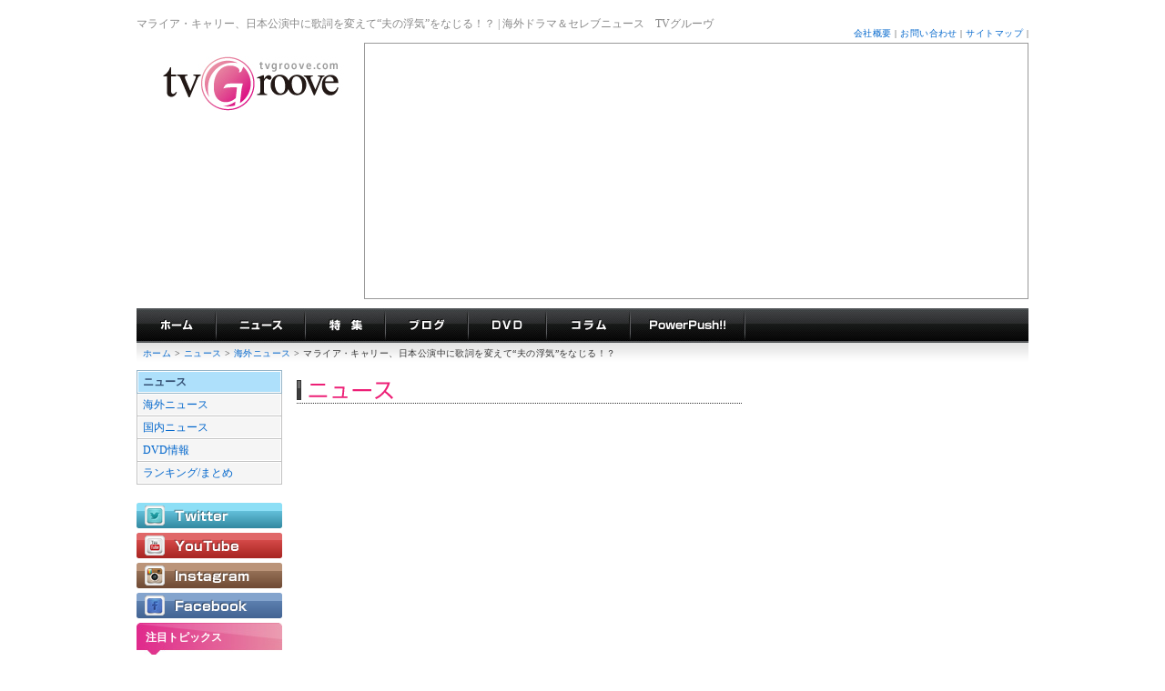

--- FILE ---
content_type: text/html; charset=UTF-8
request_url: https://www.tvgroove.com/news/article/ctg/1/nid/19270.html
body_size: 11940
content:
<!DOCTYPE HTML PUBLIC "-//W3C//DTD HTML 4.01 Transitional//EN"
"http://www.w3.org/TR/html4/loose.dtd">
<html>
<head>
<meta http-equiv="Content-Type" content="text/html; charset=utf-8" />
<meta name="Description" content="マライア・キャリー、日本公演中に歌詞を変えて“夫の浮気”をなじる！？ | 海外ドラマ情報・ニュースサイト ＴＶグルーヴ・ドット・コム - TVGroove.com" />
<meta name="Keywords" content="マライア・キャリー、日本公演中に歌詞を変えて“夫の浮気”をなじる！？,海外ドラマ,マライア・キャリー,ニック・キャノン" />
<!-- Twitter Card -->
<meta name="twitter:card" content="summary_large_image">
<meta name="twitter:site" content="@TVGroove">
<meta name="twitter:title" content="マライア・キャリー、日本公演中に歌詞を変えて“夫の浮気”をなじる！？">
<meta name="twitter:description" content="歌手のマライア・キャリー(44)が、日本で開催されたコンサートの中で、楽曲の歌詞を変えて夫の浮気を非難?　さまざまな憶測を呼んでいる。今後はじまるワールドツアーの幕開けを、10月4・・・">
<meta name="twitter:image:src" content="https://www.tvgroove.com/files/1412659062_1.jpg">
<title>
マライア・キャリー、日本公演中に歌詞を変えて“夫の浮気”をなじる！？| 海外ドラマ＆セレブニュース　TVグルーヴ</title>
<script type="text/javascript" src="https://www.tvgroove.com/js/jquery.js"></script>
<script type="text/javascript" src="https://www.tvgroove.com/js/function.js"></script>
<link href="https://www.tvgroove.com/css/base.css" rel="stylesheet" type="text/css">
<link href="https://www.tvgroove.com/css/3column.css" rel="stylesheet" type="text/css" />
<!-- Google Adsense -->
<script async src="//pagead2.googlesyndication.com/pagead/js/adsbygoogle.js"></script>
<script>
     (adsbygoogle = window.adsbygoogle || []).push({
          google_ad_client: "ca-pub-2098201352118204",
          enable_page_level_ads: true
     });
</script>
<!-- Google Analytics -->
<script>
  (function(i,s,o,g,r,a,m){i['GoogleAnalyticsObject']=r;i[r]=i[r]||function(){
  (i[r].q=i[r].q||[]).push(arguments)},i[r].l=1*new Date();a=s.createElement(o),
  m=s.getElementsByTagName(o)[0];a.async=1;a.src=g;m.parentNode.insertBefore(a,m)
  })(window,document,'script','//www.google-analytics.com/analytics.js','ga');

  ga('create', 'UA-843280-1', 'auto');
  ga('send', 'pageview');

</script>
</head>

<body>
<a name="top"></a>
<div id="wrapper"> 
 <!-- Header -->
 <div id="header" class="clearfix">
  <div class="SEO">
   マライア・キャリー、日本公演中に歌詞を変えて“夫の浮気”をなじる！？   | 海外ドラマ＆セレブニュース　TVグルーヴ</div>
  <div class="topsmenu"><a href="/?page_id=833">会社概要</a> | <a href="/?page_id=849">お問い合わせ</a> | <a href="https://www.tvgroove.com/info/sitemap.html">サイトマップ</a> |</div>
  <div class="tvgrooveLogo"><a href="https://www.tvgroove.com/"><img src="https://www.tvgroove.com/images/logo.jpg" alt="海外ドラマ情報・ニュースサイト TVグルーヴ・ドット・コム" class="logo"></a></div>
  <div class="Ad728_90">
   <script async src="https://pagead2.googlesyndication.com/pagead/js/adsbygoogle.js?client=ca-pub-2098201352118204"
     crossorigin="anonymous"></script>
<!-- tvg_pc_header_728x90 -->
<ins class="adsbygoogle"
     style="display:block"
     data-ad-client="ca-pub-2098201352118204"
     data-ad-slot="1608913887"
     data-ad-format="auto"></ins>
<script>
     (adsbygoogle = window.adsbygoogle || []).push({});
</script>  </div>
 </div>
 <!-- /Header --> 
 
 <!-- Top Navi -->
 <div id="tnavi" class="clearfix">
  
<ul>
 <li class="home"><a href="https://www.tvgroove.com/">海外ドラマ TVグルーヴ</a></li>
 <li class="news"><a href="https://www.tvgroove.com/news/top.html">海外ドラマニュース</a></li>
 <li class="special"><a href="https://www.tvgroove.com/special/top.html">特集</a></li>
 <li class="blog"><a href="https://www.tvgroove.com/blog/">海外ドラマブログ</a></li>
 <li class="dvd"><a href="https://www.tvgroove.com/dvd/new_jpn/ctg/3.html">海外ドラマDVD</a></li>
 <li class="column"><a href="https://www.tvgroove.com/column/top.html">コラム</a></li>
 <li class="powerpush"><a href="https://www.tvgroove.com/powerpush/top.html">海外ドラマPowerPush</a></li>
 <!--<li class="gurlz"><a href="http://gurlz.tvgroove.com/" target="_blank">GURLz</a></li>-->
</ul>
 </div>
 <!-- /Top Navi --> 
 
 <!-- Breadcrumb -->
 <div id="breadcrumb">
    <div class="bdlist"><a href="https://www.tvgroove.com/">ホーム</a> &gt; <a href="https://www.tvgroove.com/news/top.html">ニュース</a> &gt; <a href="https://www.tvgroove.com/news/list/ctg/1.html">
   海外ニュース   </a> &gt; マライア・キャリー、日本公演中に歌詞を変えて“夫の浮気”をなじる！？</div>
 </div>
 <!-- /Breadcrumb -->
 
 <div id="mainwrapper" class="clearfix">
  <div id="cattitle"> 
   <!-- Left Parts -->
   <div id="left">
        <!-- Subcategory Navi -->
    <div id="subnavi">
     <div id="cat">
      <div class="name">ニュース</div>
     </div>
     <div id="snavi"><div class="item_hgh"><a href="https://www.tvgroove.com/news/list/ctg/1.html">海外ニュース</a></div></div>
<div id="snavi"><div class="item_hgh"><a href="https://www.tvgroove.com/news/new_jpn/ctg/2.html">国内ニュース</a></div></div>
<div id="snavi"><div class="item_hgh"><a href="https://www.tvgroove.com/news/new_jpn/ctg/3.html">DVD情報</a></div></div>
<div id="snavi"><div class="item_hgh"><a href="https://www.tvgroove.com/news/list/ctg/10.html">ランキング/まとめ</a></div></div>
    </div>
    
<div class="btnNav"><a href="//twitter.com/tvgroove" target="_blank"><img src="https://www.tvgroove.com/images/btnnav_twitter_off.png" alt="Twitter"></a></div>
<div class="btnNav"><a href="//youtube.com/tvgroove" target="_blank"><img src="https://www.tvgroove.com/images/btnnav_youtube_off.png" alt="YouTube"></a></div>
<div class="btnNav"><a href="//instagram.com/tvgroove" target="_blank"><img src="https://www.tvgroove.com/images/btnnav_instagram_off.png" alt="Instagram"></a></div>
<div class="btnNav"><a href="//facebook.com/tvgroove" target="_blank"><img src="https://www.tvgroove.com/images/btnnav_facebook_off.png" alt="Facebook"></a></div>
<h6 class="pnkL">注目トピックス</h6>
<div id="subtopics" class="clearfix">
  <a href="https://www.tvgroove.com/news/article/ctg/1/nid/40924.html" target="_top"><img src="https://www.tvgroove.com/files/1543478810.jpg" width="56" height="84"></a>
  <div class="news"> <a href="https://www.tvgroove.com/news/article/ctg/1/nid/40924.html" target="_top">
  <div class="dTtl">
   セレーナ・ゴメス、自分の体型について語る! 「いつだって不安に感じるの」  </div>
  <div class="dTxt">
     </div>
  </a> </div>
</div>
<div id="subtopics" class="clearfix">
  <a href="https://www.tvgroove.com/news/article/ctg/1/nid/41098.html" target="_top"><img src="https://www.tvgroove.com/files/1544774768.jpg" width="56" height="84"></a>
  <div class="news"> <a href="https://www.tvgroove.com/news/article/ctg/1/nid/41098.html" target="_top">
  <div class="dTtl">
   テイラー・スウィフトが、そろそろプロポーズされそう!? ジョー・アルウィン、ロマンチックな求婚を計画中  </div>
  <div class="dTxt">
     </div>
  </a> </div>
</div>
<div id="subtopics" class="clearfix">
  <a href="https://www.tvgroove.com/news/article/ctg/1/nid/41109.html" target="_top"><img src="https://www.tvgroove.com/files/1545032510.jpg" width="56" height="84"></a>
  <div class="news"> <a href="https://www.tvgroove.com/news/article/ctg/1/nid/41109.html" target="_top">
  <div class="dTtl">
   アリアナ・グランデが、カニエ・ウェストとドレイクの確執をプロモーションに利用? カニエの怒りが大爆発  </div>
  <div class="dTxt">
     </div>
  </a> </div>
</div>
<div id="subtopics" class="clearfix">
  <a href="https://www.tvgroove.com/news/article/ctg/1/nid/41030.html" target="_top"><img src="https://www.tvgroove.com/files/1544425490.jpg" width="56" height="84"></a>
  <div class="news"> <a href="https://www.tvgroove.com/news/article/ctg/1/nid/41030.html" target="_top">
  <div class="dTtl">
   ヘイリー・ボールドウィン、ジャスティン・ビーバーと結婚後、さまざまなネガティブコメントに苦しんでいることを告白! 「SNSを見た瞬間不安にかられるわ」  </div>
  <div class="dTxt">
     </div>
  </a> </div>
</div>
<div id="subtopics" class="clearfix">
  <a href="https://www.tvgroove.com/news/article/ctg/1/nid/41038.html" target="_top"><img src="https://www.tvgroove.com/files/1544510758.jpg" width="56" height="84"></a>
  <div class="news"> <a href="https://www.tvgroove.com/news/article/ctg/1/nid/41038.html" target="_top">
  <div class="dTtl">
   マイリー・サイラス、子どものころにヘイリー・ボールドウィンをいじめていた! 「おかげで強くなれたでしょ?」と開き直り  </div>
  <div class="dTxt">
     </div>
  </a> </div>
</div>
<div id="subtopics" class="clearfix">
  <a href="https://www.tvgroove.com/news/article/ctg/1/nid/41084.html" target="_top"><img src="https://www.tvgroove.com/files/1544774882.jpg" width="56" height="84"></a>
  <div class="news"> <a href="https://www.tvgroove.com/news/article/ctg/1/nid/41084.html" target="_top">
  <div class="dTtl">
   ヘイリー・ボールドウィン、ショートボブにイメチェン! ジャスティン・ビーバーと過ごすクリスマスに向け準備か?[写真あり]  </div>
  <div class="dTxt">
     </div>
  </a> </div>
</div>
<div id="subtopics" class="clearfix">
  <a href="https://www.tvgroove.com/news/article/ctg/1/nid/41081.html" target="_top"><img src="https://www.tvgroove.com/files/1544774833.jpg" width="56" height="84"></a>
  <div class="news"> <a href="https://www.tvgroove.com/news/article/ctg/1/nid/41081.html" target="_top">
  <div class="dTtl">
   「ワン・ダイレクション」ナイル・ホーラン&amp;ヘイリー・スタインフェルドが破局  </div>
  <div class="dTxt">
     </div>
  </a> </div>
</div>
<div id="subtopics" class="clearfix">
  <a href="https://www.tvgroove.com/news/article/ctg/1/nid/41043.html" target="_top"><img src="https://www.tvgroove.com/files/1544510712.jpg" width="56" height="84"></a>
  <div class="news"> <a href="https://www.tvgroove.com/news/article/ctg/1/nid/41043.html" target="_top">
  <div class="dTtl">
   アリアナ・グランデ「サンキュー、ネクスト」のパロディMVが公開! その完成度の高さにアリアナも絶賛[動画あり]  </div>
  <div class="dTxt">
     </div>
  </a> </div>
</div>
<div id="subtopics" class="clearfix">
  <a href="https://www.tvgroove.com/news/article/ctg/1/nid/41040.html" target="_top"><img src="https://www.tvgroove.com/files/1544510808.jpg" width="56" height="84"></a>
  <div class="news"> <a href="https://www.tvgroove.com/news/article/ctg/1/nid/41040.html" target="_top">
  <div class="dTtl">
   ビヨンセ、インド人大富豪娘の結婚式でパフォーマンス! きらびやかな現地風衣装姿を披露  </div>
  <div class="dTxt">
     </div>
  </a> </div>
</div>
<div id="subtopics" class="clearfix">
  <a href="https://www.tvgroove.com/news/article/ctg/1/nid/41032.html" target="_top"><img src="https://www.tvgroove.com/files/1544425531.jpg" width="56" height="84"></a>
  <div class="news"> <a href="https://www.tvgroove.com/news/article/ctg/1/nid/41032.html" target="_top">
  <div class="dTtl">
   「ワン・ダイレクション」メンバーがクリスマスに再会? リアム・ペインが「今全員ロンドンにいるよ」と告白  </div>
  <div class="dTxt">
     </div>
  </a> </div>
</div>
<div id="subtopics" class="clearfix">
  <a href="https://www.tvgroove.com/news/article/ctg/1/nid/41035.html" target="_top"><img src="https://www.tvgroove.com/files/1544425407.jpg" width="56" height="84"></a>
  <div class="news"> <a href="https://www.tvgroove.com/news/article/ctg/1/nid/41035.html" target="_top">
  <div class="dTtl">
   アリアナ・グランデ、なんと93歳祖母と一緒にタトゥーを入れる! ファンキーなおばあちゃんは一体なんて入れた・・・?[動画あり]  </div>
  <div class="dTxt">
     </div>
  </a> </div>
</div>
<div id="subtopics" class="clearfix">
  <a href="https://www.tvgroove.com/news/article/ctg/1/nid/41016.html" target="_top"><img src="https://www.tvgroove.com/files/1544166935.jpg" width="56" height="84"></a>
  <div class="news"> <a href="https://www.tvgroove.com/news/article/ctg/1/nid/41016.html" target="_top">
  <div class="dTtl">
   ジェイク・ギレンホール、映画「スパイダーマン:ファー・フロム・ホーム」への出演認める! 投稿した動画にまさかのあの人たちが反応 [動画あり]  </div>
  <div class="dTxt">
     </div>
  </a> </div>
</div>
<div id="subtopics" class="clearfix">
  <a href="https://www.tvgroove.com/special/article/ctg/501/tid/1682.html" target="_top"><img src="https://www.tvgroove.com/files/1544167318.jpg" width="56" height="84"></a>
  <div class="news"> <a href="https://www.tvgroove.com/special/article/ctg/501/tid/1682.html" target="_top">
  <div class="dTtl">
   第76回ゴールデン・グローブ賞 ノミネート発表[映画部門] レディー・ガガ、主演女優賞にノミネート  </div>
  <div class="dTxt">
     </div>
  </a> </div>
</div>
<div id="subtopics" class="clearfix">
  <a href="https://www.tvgroove.com/special/article/ctg/501/tid/1684.html" target="_top"><img src="https://www.tvgroove.com/files/1544167065.jpg" width="56" height="84"></a>
  <div class="news"> <a href="https://www.tvgroove.com/special/article/ctg/501/tid/1684.html" target="_top">
  <div class="dTtl">
   映画「ブラックパンサー」、マーベル映画として初めてゴールデン・グローブ作品賞にノミネート! スーパーヒーロー映画の快挙  </div>
  <div class="dTxt">
     </div>
  </a> </div>
</div>
<div id="subtopics" class="clearfix">
  <a href="https://www.tvgroove.com/news/article/ctg/1/nid/40990.html" target="_top"><img src="https://www.tvgroove.com/files/1544079792.jpg" width="56" height="84"></a>
  <div class="news"> <a href="https://www.tvgroove.com/news/article/ctg/1/nid/40990.html" target="_top">
  <div class="dTtl">
   ジャスティン・ビーバーとヘイリー・ボールドウィンが夫婦として初めて一緒に雑誌の撮影! 撮影中もイチャイチャしている姿をパパラッチ[写真あり]  </div>
  <div class="dTxt">
     </div>
  </a> </div>
</div>
<div id="subtopics" class="clearfix">
  <a href="https://www.tvgroove.com/news/article/ctg/1/nid/40991.html" target="_top"><img src="https://www.tvgroove.com/files/1544079732.jpg" width="56" height="84"></a>
  <div class="news"> <a href="https://www.tvgroove.com/news/article/ctg/1/nid/40991.html" target="_top">
  <div class="dTtl">
   アリアナ・グランデ、元婚約者ピート・デヴィッドソンにブロックされる! ふたりの温度差は決定的に  </div>
  <div class="dTxt">
     </div>
  </a> </div>
</div>
<div id="subtopics" class="clearfix">
  <a href="https://www.tvgroove.com/news/article/ctg/1/nid/40982.html" target="_top"><img src="https://www.tvgroove.com/files/1543994242.jpg" width="56" height="84"></a>
  <div class="news"> <a href="https://www.tvgroove.com/news/article/ctg/1/nid/40982.html" target="_top">
  <div class="dTtl">
   アリアナ・グランデ、元婚約者ピート・デヴィッドソンへのネットいじめを非難! 「いまでも彼を愛している」  </div>
  <div class="dTxt">
     </div>
  </a> </div>
</div>
<div id="subtopics" class="clearfix">
  <a href="https://www.tvgroove.com/news/article/ctg/1/nid/40985.html" target="_top"><img src="https://www.tvgroove.com/files/1543995072.jpg" width="56" height="84"></a>
  <div class="news"> <a href="https://www.tvgroove.com/news/article/ctg/1/nid/40985.html" target="_top">
  <div class="dTtl">
   デミ・ロヴァート、久々にセルフィを公開! 「諦めない」の一言で復活を誓う  </div>
  <div class="dTxt">
     </div>
  </a> </div>
</div>
<div id="subtopics" class="clearfix">
  <a href="https://www.tvgroove.com/news/article/ctg/1/nid/40983.html" target="_top"><img src="https://www.tvgroove.com/files/1543993492.jpg" width="56" height="84"></a>
  <div class="news"> <a href="https://www.tvgroove.com/news/article/ctg/1/nid/40983.html" target="_top">
  <div class="dTtl">
   「リトル・ミックス」ジェシーが、顔面タトゥーを披露! 選んだ図案は?  </div>
  <div class="dTxt">
     </div>
  </a> </div>
</div>
<div id="subtopics" class="clearfix">
  <a href="https://www.tvgroove.com/news/article/ctg/1/nid/40970.html" target="_top"><img src="https://www.tvgroove.com/files/1543910893.jpg" width="56" height="84"></a>
  <div class="news"> <a href="https://www.tvgroove.com/news/article/ctg/1/nid/40970.html" target="_top">
  <div class="dTtl">
   アリアナ・グランデが、ダークサイドに転落? 「真の愛なんて存在しない」  </div>
  <div class="dTxt">
     </div>
  </a> </div>
</div>
<div id="subtopics" class="clearfix">
  <a href="https://www.tvgroove.com/news/article/ctg/1/nid/40976.html" target="_top"><img src="https://www.tvgroove.com/files/1543910843.jpg" width="56" height="84"></a>
  <div class="news"> <a href="https://www.tvgroove.com/news/article/ctg/1/nid/40976.html" target="_top">
  <div class="dTtl">
   ケイティ・ペリー、「オーランド・ブルームとデートする権利」を高値で落札! ファンとバトルしみごと勝利!?[動画あり]  </div>
  <div class="dTxt">
     </div>
  </a> </div>
</div>
<div id="subtopics" class="clearfix">
  <a href="https://www.tvgroove.com/news/article/ctg/1/nid/40962.html" target="_top"><img src="https://www.tvgroove.com/files/1543910780.jpg" width="56" height="84"></a>
  <div class="news"> <a href="https://www.tvgroove.com/news/article/ctg/1/nid/40962.html" target="_top">
  <div class="dTtl">
   アベンジャーズに、初のアジア系ヒーロー加入か!? カンフーヒーロー「Shang-Chi」の映画化に着手  </div>
  <div class="dTxt">
     </div>
  </a> </div>
</div>
<div id="subtopics" class="clearfix">
  <a href="https://www.tvgroove.com/news/article/ctg/1/nid/40953.html" target="_top"><img src="https://www.tvgroove.com/files/1543819892.jpg" width="56" height="84"></a>
  <div class="news"> <a href="https://www.tvgroove.com/news/article/ctg/1/nid/40953.html" target="_top">
  <div class="dTtl">
   セレーナ・ゴメスにノア・センティネオが 「ゴージャスだね」とラブコール!? 「応援する」「つきあっちゃいなよ」とファン興奮  </div>
  <div class="dTxt">
     </div>
  </a> </div>
</div>
<div id="subtopics" class="clearfix">
  <a href="https://www.tvgroove.com/news/article/ctg/1/nid/40957.html" target="_top"><img src="https://www.tvgroove.com/files/1543819839.jpg" width="56" height="84"></a>
  <div class="news"> <a href="https://www.tvgroove.com/news/article/ctg/1/nid/40957.html" target="_top">
  <div class="dTtl">
   「ワン・ダイレクション」ハリー・スタイルズの若き日を題材にしたドラマが2ヶ月で打ち切り! その悲しい理由とは・・・?  </div>
  <div class="dTxt">
     </div>
  </a> </div>
</div>
<div id="subtopics" class="clearfix">
  <a href="https://www.tvgroove.com/news/article/ctg/1/nid/40937.html" target="_top"><img src="https://www.tvgroove.com/files/1543558803.jpg" width="56" height="84"></a>
  <div class="news"> <a href="https://www.tvgroove.com/news/article/ctg/1/nid/40937.html" target="_top">
  <div class="dTtl">
   ヘイリー・ボールドウィン、夫ジャスティン・ビーバーとの子作り計画を語る! 「ママになる日が待ち切れない」  </div>
  <div class="dTxt">
     </div>
  </a> </div>
</div>
<div id="subtopics" class="clearfix">
  <a href="https://www.tvgroove.com/news/article/ctg/1/nid/40940.html" target="_top"><img src="https://www.tvgroove.com/files/1543558862.jpg" width="56" height="84"></a>
  <div class="news"> <a href="https://www.tvgroove.com/news/article/ctg/1/nid/40940.html" target="_top">
  <div class="dTtl">
   クリス・エヴァンス演じるキャプテン・アメリカ役を続投? 「アベンジャーズ」監督が思わせぶり発言  </div>
  <div class="dTxt">
     </div>
  </a> </div>
</div>
<div id="subtopics" class="clearfix">
  <a href="https://www.tvgroove.com/news/article/ctg/1/nid/40919.html" target="_top"><img src="https://www.tvgroove.com/files/1543558746.jpg" width="56" height="84"></a>
  <div class="news"> <a href="https://www.tvgroove.com/news/article/ctg/1/nid/40919.html" target="_top">
  <div class="dTtl">
   テイラー・スウィフト、ツイッターで最も影響力のある人に選ばれる! しかしテイラーが今年ツイートしたのはたったの13回  </div>
  <div class="dTxt">
     </div>
  </a> </div>
</div>
<div id="subtopics" class="clearfix">
  <a href="https://www.tvgroove.com/news/article/ctg/1/nid/40925.html" target="_top"><img src="https://www.tvgroove.com/files/1543478760.jpg" width="56" height="84"></a>
  <div class="news"> <a href="https://www.tvgroove.com/news/article/ctg/1/nid/40925.html" target="_top">
  <div class="dTtl">
   アリアナ・グランデのドキュメンタリー映像「デンジャラス・ウーマン・ダイアリー」がYouTubeで公開決定[動画あり]  </div>
  <div class="dTxt">
     </div>
  </a> </div>
</div>
<div id="subtopics" class="clearfix">
  <a href="https://www.tvgroove.com/news/article/ctg/1/nid/40912.html" target="_top"><img src="https://www.tvgroove.com/files/1543388316.jpg" width="56" height="84"></a>
  <div class="news"> <a href="https://www.tvgroove.com/news/article/ctg/1/nid/40912.html" target="_top">
  <div class="dTtl">
   「マルーン5」スーパーボウル出演の噂は本当? フロントマンのアダム・レヴィ―ンにスバリ聞いてみたところ・・  </div>
  <div class="dTxt">
     </div>
  </a> </div>
</div>
<div id="subtopics" class="clearfix">
  <a href="https://www.tvgroove.com/news/article/ctg/1/nid/40904.html" target="_top"><img src="https://www.tvgroove.com/files/1543388242.jpg" width="56" height="84"></a>
  <div class="news"> <a href="https://www.tvgroove.com/news/article/ctg/1/nid/40904.html" target="_top">
  <div class="dTtl">
   ジョー・アルウィン、恋人テイラー・スウィフト関連の質問は拒否! 「好きな曲」すら回答を拒絶する理由は?  </div>
  <div class="dTxt">
     </div>
  </a> </div>
</div>
<div id="subtopics" class="clearfix">
  <a href="https://www.tvgroove.com/news/article/ctg/1/nid/40878.html" target="_top"><img src="https://www.tvgroove.com/files/1543307599.jpg" width="56" height="84"></a>
  <div class="news"> <a href="https://www.tvgroove.com/news/article/ctg/1/nid/40878.html" target="_top">
  <div class="dTtl">
   ジャスティン・ビーバー&amp;ヘイリー・ボールドウィン、カナダで新生活開始! 「子供はカナダで育てたいと思っているよ」  </div>
  <div class="dTxt">
     </div>
  </a> </div>
</div>
<div id="subtopics" class="clearfix">
  <a href="https://www.tvgroove.com/news/article/ctg/1/nid/40885.html" target="_top"><img src="https://www.tvgroove.com/files/1543307547.jpg" width="56" height="84"></a>
  <div class="news"> <a href="https://www.tvgroove.com/news/article/ctg/1/nid/40885.html" target="_top">
  <div class="dTtl">
   ショーン・メンデス、テイラー・スウィフトのせいで「気持ち悪くなった」! ショーンを悩ませた彼女の行動とは・・・?  </div>
  <div class="dTxt">
     </div>
  </a> </div>
</div>
<div id="subtopics" class="clearfix">
  <a href="https://www.tvgroove.com/news/article/ctg/1/nid/40886.html" target="_top"><img src="https://www.tvgroove.com/files/1543307495.jpg" width="56" height="84"></a>
  <div class="news"> <a href="https://www.tvgroove.com/news/article/ctg/1/nid/40886.html" target="_top">
  <div class="dTtl">
   アリアナ・グランデ、元婚約者ピート・デヴィッドソンのタトゥーを「黒いハート」で上書き! その意味とは?[写真あり]  </div>
  <div class="dTxt">
     </div>
  </a> </div>
</div>
<div id="subtopics" class="clearfix">
  <a href="https://www.tvgroove.com/news/article/ctg/1/nid/40867.html" target="_top"><img src="https://www.tvgroove.com/files/1543216638.jpg" width="56" height="84"></a>
  <div class="news"> <a href="https://www.tvgroove.com/news/article/ctg/1/nid/40867.html" target="_top">
  <div class="dTtl">
   アリアナ・グランデ、感謝祭当日に元恋人の故マック・ミラーとの2ショットを投稿! 「とっても恋しいわ」[写真あり]  </div>
  <div class="dTxt">
     </div>
  </a> </div>
</div>
    <!-- /Subcategory Navi --> 
   </div>
   <!-- /Left Parts --> 
   
   <!-- Center Parts -->
   <div id="contents">
        <div class="pageTtl"><img src="https://www.tvgroove.com/images/title_news-detail.gif" alt="海外ニュース詳細" /></div>
         		
<script async src="//pagead2.googlesyndication.com/pagead/js/adsbygoogle.js"></script>
<!-- tvg_pc_top_below-title -->
<ins class="adsbygoogle"
     style="display:block"
     data-ad-client="ca-pub-2098201352118204"
     data-ad-slot="1827921958"
     data-ad-format="auto"></ins>
<script>
(adsbygoogle = window.adsbygoogle || []).push({});
</script>
    <div class="clearfix">
     <div class="tweetBtn"><a href="http://twitter.com/share" class="twitter-share-button" data-count="horizontal" data-via="TVGroove" data-lang="ja">Tweet</a><script type="text/javascript" src="//platform.twitter.com/widgets.js"></script></div>
     <div class="facebookLike">
      <iframe src="//www.facebook.com/plugins/like.php?href=https://www.tvgroove.com/news/article/ctg/1/nid/19270.html&amp;layout=button_count&amp;show_faces=false&amp;width=450&amp;action=like&amp;font=tahoma&amp;colorscheme=light&amp;height=21"scrolling="No" frameborder="0" style="border:none; overflow:hidden;width:450px; height:21px;" allowtransparency="true"></iframe>
     </div>
     <div class="mixiCheck"> <a href="http://mixi.jp/share.pl" class="mixi-check-button" data-key="8213ea6d6bc5e919ecac1d44432da82149d9c28c">Check</a> 
      <script type="text/javascript" src="//static.mixi.jp/js/share.js"></script> 
     </div>
    </div>
    <div id="newsdetail">
     <h1 class="newsttl">
      マライア・キャリー、日本公演中に歌詞を変えて“夫の浮気”をなじる！？     </h1>
     <div class="newsdate">
      2014年10月7日     </div>
     <!-- 2010.08.18 chg fukushima キャプション変更 -->
     <div id="imgcap"><img src="https://www.tvgroove.com/files/1412659062_1.jpg" alt="マライア・キャリー">マライア・キャリー<br />WENN.com</div>     <div class="maintext">
      歌手のマライア・キャリー(44)が、日本で開催されたコンサートの中で、楽曲の歌詞を変えて夫の浮気を非難?　さまざまな憶測を呼んでいる。<br>
<br>
今後はじまるワールドツアーの幕開けを、10月4日の「幕張メッセ」(千葉)公演で迎えたマライア。ところが6日の横浜アリーナ公演で披露した、往年のジャズ歌手ビリー・ホリデイのカバー曲「ドント・エクスプレイン」を披露した中で、その歌詞の一節を変更して歌ったことが、E!onlineなど海外メディアの間でニュースになっている。<br>
<br>
元々の歌詞が、「あなたが浮気したってことは知ってるわ。正しいかどうかは、問題じゃないの」というところを、マライアは過激に「あなたが浮気したってことは知ってるのよ、このクソ野郎(motherf--ker)」と熱唱。プライベートでは、夫ニック・キャノン(33)がマライアとの別居を認めるなど、家庭不和がウワサされているだけに、多くの関心を集めてしまったようだ。<br>
<br>
また、今回の来日公演では、全体的に喉の不調が見られたマライア。プライベートでの悩みが、歌姫の美声に影を落としてしまったのだろうか。長いツアーはまだまだはじまったばかりなだけに、海外メディアからも心配されているようだ。     </div>
     <div class="ctrAd">
           </div>
     
     <!-- 2010.08.17 add fukushima 関連ニュースを別枠にする -->
     <div class="maintext">&nbsp;</div>
     <div class="maintext">
      <div id="pickNews"><img src="https://www.tvgroove.com/files/1409125608_1.jpg" width="120"><div class="ntxt"><a href="https://www.tvgroove.com/news/article/ctg/1/nid/18645.html">別居中のマライア・キャリー、夫ニック・キャノンの実父が浮気説を否定！ 「ニックは家族を愛している」！？</a><span>(2014年8月27日)</span><div class="stxt">現在、別居中であることを認めたマライア・キャリー(44)と、ニック・キャノン(3...</div></div></div><div id="pickNews"><img src="https://www.tvgroove.com/files/1408680329_1.jpg" width="120"><div class="ntxt"><a href="https://www.tvgroove.com/news/article/ctg/1/nid/18575.html">歌姫マライア・キャリーに家庭危機！？ 夫ニック・キャノンが別居を認める、浮気説は否定</a><span>(2014年8月22日)</span><div class="stxt">毎年、盛大に新たな結婚の誓いを立てるほどのおしどり夫婦がなぜ?　ニック・キャノン...</div></div></div><div id="pickNews"><div class="ntxt"><a href="https://www.tvgroove.com/news/article/ctg/1/nid/16904.html">マライア・キャリーとニック・キャノン夫妻の関係に暗雲！？ 2人が必死に隠そうとしている問題だらけの結婚生活とは</a><span>(2014年5月7日)</span><div class="stxt">2人の子どもに恵まれ、何度も結婚式を挙げるなど仲睦まじい夫婦とされてきたマライア...</div></div></div><div id="pickNews"><div class="ntxt"><a href="https://www.tvgroove.com/news/article/ctg/1/nid/17767.html">ビヨンセ、浮気疑惑の夫ジェイ・Zとのコンサートで浮気を責めまくる替え歌を披露[動画]</a><span>(2014年7月2日)</span><div class="stxt">ハリウッドセレブ界一のパワーカップルである上に、そのおしどり夫婦ぶりから羨望の眼...</div></div></div>           </div>
          <!-- popin -->
     <div id="_popIn_recommend"></div>
     <script type="text/javascript">
    (function() {
        var pa = document.createElement('script'); pa.type = 'text/javascript'; pa.charset = "utf-8"; pa.async = true;
        pa.src = window.location.protocol + "//api.popin.cc/searchbox/tvgroove.js";
        var s = document.getElementsByTagName('script')[0]; s.parentNode.insertBefore(pa, s);
    })(); 
</script> 
     <!-- //popin -->
      		
<script async src="//pagead2.googlesyndication.com/pagead/js/adsbygoogle.js"></script>
<ins class="adsbygoogle"
     style="display:block"
     data-ad-format="fluid"
     data-ad-layout-key="-gk+x-2z-gk+164"
     data-ad-client="ca-pub-2098201352118204"
     data-ad-slot="7734020601"></ins>
<script>
     (adsbygoogle = window.adsbygoogle || []).push({});
</script>
    </div>
    <div id="relnews_all">
     <h5>関連ニュース</h5>
     <div class="newsttl"><strong>海外ニュース</strong></div>
     <ul>
            <li><a href="https://www.tvgroove.com/news/article/ctg/1/nid/15014.html">
       エミリア・クラーク、人気海外ドラマ「ゲーム・オブ・スローンズ」出演で髪の毛にトンデモないダメージ(涙)        </a>（
       2018年9月6日       ）</li>
            <li><a href="https://www.tvgroove.com/news/article/ctg/1/nid/21977.html">
       夫と離婚バトル中のマライア・キャリー、映画監督のブレット・ラトナーと交際？       </a>（
       2015年3月30日       ）</li>
            <li><a href="https://www.tvgroove.com/news/article/ctg/1/nid/21842.html">
       レディー・ガガ、チャリティーイベントで感極まったフィアンセを慰める       </a>（
       2015年3月20日       ）</li>
            <li><a href="https://www.tvgroove.com/news/article/ctg/1/nid/21839.html">
       マライア・キャリーと別居中のニック・キャノン、モデルのジェシカ・ホワイトと熱愛？       </a>（
       2015年3月20日       ）</li>
            <li><a href="https://www.tvgroove.com/news/article/ctg/1/nid/21306.html">
       マライア・キャリーと別居中の夫、エディ・マーフィーの元妻とデート？       </a>（
       2015年2月19日       ）</li>
      <div class="linkMore"><a href="https://www.tvgroove.com/news/link/ctg/1/nid/19270.html#eng">もっと見る→</a></div>     </ul>
     <div class="newsttl"><strong>国内ニュース</strong></div>
     <ul>
            <li><a href="https://www.tvgroove.com/news/article/ctg/2/nid/20419.html">
       歌姫ＭＡＣＯ、マライア・キャリーの名曲「All I Want For Christmas Is You」日本語カヴァーを公開! クリスマス当日にミニライブ開催決定       </a>（
       2014年12月19日       ）</li>
            <li><a href="https://www.tvgroove.com/news/article/ctg/2/nid/19478.html">
       「アナ雪」イディナ・メンゼルが、山下達郎の名曲「クリスマス・イブ」を英語カバー！ 音源が一部公開       </a>（
       2014年10月21日       ）</li>
            <li><a href="https://www.tvgroove.com/news/article/ctg/2/nid/19163.html">
       ダイアナ・ロス来日決定！ 19年ぶりの単独公演を来年１月に開催！ 新ベストアルバム「No.1ソングス」の発売も決定       </a>（
       2014年9月30日       ）</li>
            <li><a href="https://www.tvgroove.com/news/article/ctg/2/nid/18256.html">
       グラミー賞９冠に輝くシンガー・ソングライター、ジョン・レジェンドが３年ぶりの来日公演決定！ ９月末より大阪と横浜で２公演開催       </a>（
       2014年8月1日       ）</li>
            <li><a href="https://www.tvgroove.com/news/article/ctg/2/nid/17732.html">
       全米デビュー前に全世界1位を獲得したキンブラ、日本デビュー・アルバム「ザ・ゴールデン・エコー」 9/10発売       </a>（
       2014年6月30日       ）</li>
      <div class="linkMore"><a href="https://www.tvgroove.com/news/link/ctg/1/nid/19270.html#jpn">もっと見る→</a></div>     </ul>
     <div class="newsttl"><strong>ＤＶＤニュース</strong></div>
     <ul>
           </ul>
     <div class="newsttl"><strong>特集記事</strong></div>
     <ul>
            <li><a href="https://www.tvgroove.com/special/article/ctg/438/tid/1516.html">
       この冬ぜったい聴きたい! ペンタトニックス新作などクリスマスのオススメ・アルバムをご紹介       </a>（
       2017年12月8日       ）</li>
            <li><a href="https://www.tvgroove.com/special/article/ctg/396/tid/1376.html">
       13歳の若きシンガーソングライター グレース・ヴァンダーウォールが初来日! ハローキティの貯金箱に大興奮[動画あり]       </a>（
       2017年6月15日       ）</li>
            <li><a href="https://www.tvgroove.com/special/article/ctg/389/tid/1341.html">
       ヒュー・ジャックマン、“ウルヴァリン”として最後の来日! 400人以上のファンが空港に駆けつける       </a>（
       2017年5月23日       ）</li>
            <li><a href="https://www.tvgroove.com/special/article/ctg/380/tid/1317.html">
       「サマンサタバサ」の新ミューズ ソフィア・リッチーが来日! 手にはもちろんサマンサ バッグ[写真あり]       </a>（
       2017年4月26日       ）</li>
            <li><a href="https://www.tvgroove.com/special/article/ctg/379/tid/1315.html">
       オースティン・マホーンが、一ヶ月ぶりに来日! 28日放送の「Mステ」で大ヒット曲「ダーティ・ワーク」を披露へ       </a>（
       2017年4月26日       ）</li>
      <div class="linkMore"><a href="https://www.tvgroove.com/news/link/ctg/1/nid/19270.html#topic">もっと見る→</a></div>     </ul>
     <div class="newsttl"><strong>ランキング/まとめ</strong></div>
     <ul>
           </ul>
         </div>
   </div>
   <!-- /Center Parts --> 
  </div>
  <!-- Right Parts -->
  <div id="right">
   <div class="sideAd"> 		
<script async src="//pagead2.googlesyndication.com/pagead/js/adsbygoogle.js"></script>
<!-- tvg_pc_upper_right -->
<ins class="adsbygoogle"
     style="display:block"
     data-ad-client="ca-pub-2098201352118204"
     data-ad-slot="7461714591"
     data-ad-format="auto"
     data-full-width-responsive="true"></ins>
<script>
(adsbygoogle = window.adsbygoogle || []).push({});
</script></div>

<h6 class="pnkR">ピックアップ</h6>
<div id="newstopics">
 <ul>
<li><a href="https://www.tvgroove.com/?p=3572">ジャスティン&amp;ヘイリー極寒でもアツアツ!</a></li>
<li><a href="https://www.tvgroove.com/news/article/ctg/1/nid/41109.html">カニエがアリアナに激怒! 怒りの連続ツイート</a></li>
<li><a href="https://www.tvgroove.com/news/article/ctg/1/nid/41110.html">E・ドゥシュク、M・ウェザリーのセクハラ告発</a></li>
<li><a href="https://www.tvgroove.com/news/article/ctg/1/nid/41108.html">ディズニードラマ出演俳優が淫行で逮捕</a></li>
<li><a href="https://www.tvgroove.com/news/article/ctg/1/nid/41106.html">カープール・カラオケにカーディ・B出演決定</a></li>
<li><a href="https://www.tvgroove.com/news/article/ctg/1/nid/41105.html">マイリー・サイラス、イントロ曲当てクイズに挑戦</a></li>
<li><a href="https://www.tvgroove.com/?p=3496">女性歌手、頬にハリー・スタイルズのタトゥー</a></li>
<li><a href="https://www.kpopmonster.jp/?p=9207">大坂なおみはBTSのファン!推しはだれ?</a></li>
<li><a href="https://www.kpopmonster.jp/?p=9159">BTSジョングクの一言で「ダウニー」品切れ</a></li>
<li><a href="https://www.tvgroove.com/news/article/ctg/1/nid/41104.html">ケンダル・ジェンナー、今年最も稼いだモデルに</a></li>
<li><a href="https://www.tvgroove.com/news/article/ctg/1/nid/41087.html">テイラー、ライブ会場でストーカー探ししていた</a></li>
<li><a href="https://www.tvgroove.com/news/article/ctg/1/nid/41081.html">「1D」ナイルとヘイリーが破局</a></li>
<li><a href="https://www.tvgroove.com/news/article/ctg/1/nid/41084.html">ヘイリーがショートボブにイメチェン</a></li>
<li><a href="https://www.tvgroove.com/news/article/ctg/1/nid/41086.html">マイリーにとって、リアムは婚約者ではなく…</a></li>
<li><a href="https://www.tvgroove.com/news/article/ctg/2/nid/41103.html">アリアナ、ついに「imagine」をリリース</a></li>
<li><a href="https://www.tvgroove.com/news/article/ctg/2/nid/41088.html">エド・S、インスタに感謝のメッセージを投稿</a></li>
<li><a href="https://www.tvgroove.com/news/article/ctg/1/nid/41089.html">アリアナMVの猫パロディが可愛すぎ</a></li>
<li><a href="https://www.tvgroove.com/news/article/ctg/1/nid/41099.html">エマ・W、「若草物語」舞台裏写真をシェア</a></li>
<li><a href="https://www.tvgroove.com/news/article/ctg/1/nid/41096.html">ミス・アメリカの発言が大炎上</a></li>
<li><a href="https://www.tvgroove.com/news/article/ctg/1/nid/41097.html">マルーン5、HTショーに思わぬ危機</a></li>
</ul>
</div>
<div class="sideAd"> 		
<script async src="//pagead2.googlesyndication.com/pagead/js/adsbygoogle.js"></script>
<!-- tvg_rectangle_lower_rifht -->
<ins class="adsbygoogle"
     style="display:block"
     data-ad-client="ca-pub-2098201352118204"
     data-ad-slot="1664394134"
     data-ad-format="auto"></ins>
<script>
(adsbygoogle = window.adsbygoogle || []).push({});
</script></div>
<!-- Search DB -->  
<div id="search">
	<span>ニュース・番組データベース検索</span>
    <form name="search" method="get" action="https://www.tvgroove.com/search.php">
    <input name="keyword" type="text" class="kword">
    <input type="image" src="https://www.tvgroove.com/images/btn_search.gif" alt="検索" class="btn" />
    </form>
   </div>  
<!-- /Search DB -->
<h6 class="pnkR">ニュースランキング</h6>
<div id="newsrankingTab">
 <ul id="tabSelect" class="clearfix">
  <li class="select">現在</li>
  <li>週間</li>
  <li>月間</li>
 </ul>
 <div class="newsranking">
  <dl class="clearfix"><dt>1</dt><dd><a href="https://www.tvgroove.com/news/article/ctg/1/nid/26153.html" target="_top">セレーナ・ゴメスが超ホットな男性の写真をインスタで公開！ 元彼ジャスティンに対抗？</a></dd></dl><dl class="clearfix"><dt>2</dt><dd class="rankGry"><a href="https://www.tvgroove.com/news/article/ctg/1/nid/39636.html" target="_top">セレーナ・ゴメスがジャスティン・ビーバーの運命の相手になれなかった理由とは・・？</a></dd></dl><dl class="clearfix"><dt>3</dt><dd><a href="https://www.tvgroove.com/news/article/ctg/1/nid/39630.html" target="_top">ジャスティン・ビーバー＆ヘイリー・ボールドウィンの婚約に、元カノのセレーナ・ゴメスの心境は？ 「セレーナは完全に…」</a></dd></dl><dl class="clearfix"><dt>4</dt><dd class="rankGry"><a href="https://www.tvgroove.com/news/article/ctg/1/nid/29103.html" target="_top">ニコラス・ケイジ、3人目の妻アリス・キムと離婚へ</a></dd></dl><dl class="clearfix"><dt>5</dt><dd><a href="https://www.tvgroove.com/news/article/ctg/1/nid/38745.html" target="_top">あの「glee」俳優はイマ！ 番組終了後、キャストたちはどうしてる？ 22人分の最新データをチェック</a></dd></dl><dl class="clearfix"><dt>6</dt><dd class="rankGry"><a href="https://www.tvgroove.com/news/article/ctg/1/nid/32053.html" target="_top">乳がんで闘病中のシャナン・ドハーティの夫、「性生活を奪われた」と元マネージメント会社を提訴</a></dd></dl><dl class="clearfix"><dt>7</dt><dd><a href="https://www.tvgroove.com/news/article/ctg/1/nid/13345.html" target="_top">「フルハウス」ジェシーおいたん50歳の誕生日にタナー家大集合! ミシェル役のA・オルセンも駆けつける</a></dd></dl><dl class="clearfix"><dt>8</dt><dd class="rankGry"><a href="https://www.tvgroove.com/news/article/ctg/1/nid/40777.html" target="_top">ヘイリー・ボールドウィン、実はセレーナ・ゴメスのファンアカウントをチェックしている？ 誤ってフォローしすぐアンフォローしたことが明らかに</a></dd></dl><dl class="clearfix"><dt>9</dt><dd><a href="https://www.tvgroove.com/news/article/ctg/1/nid/4221.html" target="_top">「ゴースト」ジェニファー・L・ヒューイット、放送終了に不満ぶちまける</a></dd></dl><dl class="clearfix"><dt>10</dt><dd class="rankGry"><a href="https://www.tvgroove.com/news/article/ctg/1/nid/35766.html" target="_top">メインキャスト２人が降板した「HAWAII FIVE-0」に２名の新キャストが追加！ アダムはレギュラーに昇格</a></dd></dl> </div>
 <div class="newsranking nodis">
  <dl class="clearfix"><dt>1</dt><dd><a href="https://www.tvgroove.com/news/article/ctg/1/nid/26153.html" target="_top">セレーナ・ゴメスが超ホットな男性の写真をインスタで公開！ 元彼ジャスティンに対抗？</a></dd></dl><dl class="clearfix"><dt>2</dt><dd class="rankGry"><a href="https://www.tvgroove.com/news/article/ctg/1/nid/39636.html" target="_top">セレーナ・ゴメスがジャスティン・ビーバーの運命の相手になれなかった理由とは・・？</a></dd></dl><dl class="clearfix"><dt>3</dt><dd><a href="https://www.tvgroove.com/news/article/ctg/1/nid/38745.html" target="_top">あの「glee」俳優はイマ！ 番組終了後、キャストたちはどうしてる？ 22人分の最新データをチェック</a></dd></dl><dl class="clearfix"><dt>4</dt><dd class="rankGry"><a href="https://www.tvgroove.com/news/article/ctg/1/nid/32053.html" target="_top">乳がんで闘病中のシャナン・ドハーティの夫、「性生活を奪われた」と元マネージメント会社を提訴</a></dd></dl><dl class="clearfix"><dt>5</dt><dd><a href="https://www.tvgroove.com/news/article/ctg/1/nid/13345.html" target="_top">「フルハウス」ジェシーおいたん50歳の誕生日にタナー家大集合! ミシェル役のA・オルセンも駆けつける</a></dd></dl><dl class="clearfix"><dt>6</dt><dd class="rankGry"><a href="https://www.tvgroove.com/news/article/ctg/1/nid/4221.html" target="_top">「ゴースト」ジェニファー・L・ヒューイット、放送終了に不満ぶちまける</a></dd></dl><dl class="clearfix"><dt>7</dt><dd><a href="https://www.tvgroove.com/news/article/ctg/1/nid/39630.html" target="_top">ジャスティン・ビーバー＆ヘイリー・ボールドウィンの婚約に、元カノのセレーナ・ゴメスの心境は？ 「セレーナは完全に…」</a></dd></dl><dl class="clearfix"><dt>8</dt><dd class="rankGry"><a href="https://www.tvgroove.com/news/article/ctg/1/nid/29103.html" target="_top">ニコラス・ケイジ、3人目の妻アリス・キムと離婚へ</a></dd></dl><dl class="clearfix"><dt>9</dt><dd><a href="https://www.tvgroove.com/news/article/ctg/1/nid/36263.html" target="_top">カミラ・カベロ出演の、超キュートな「スケッチャーズ」ＣＭが公開！ 流ちょうなスペイン語も披露[動画あり]</a></dd></dl><dl class="clearfix"><dt>10</dt><dd class="rankGry"><a href="https://www.tvgroove.com/news/article/ctg/1/nid/40777.html" target="_top">ヘイリー・ボールドウィン、実はセレーナ・ゴメスのファンアカウントをチェックしている？ 誤ってフォローしすぐアンフォローしたことが明らかに</a></dd></dl> </div>
 <div class="newsranking nodis">
  <dl class="clearfix"><dt>1</dt><dd><a href="https://www.tvgroove.com/news/article/ctg/1/nid/32053.html" target="_top">乳がんで闘病中のシャナン・ドハーティの夫、「性生活を奪われた」と元マネージメント会社を提訴</a></dd></dl><dl class="clearfix"><dt>2</dt><dd class="rankGry"><a href="https://www.tvgroove.com/news/article/ctg/1/nid/39636.html" target="_top">セレーナ・ゴメスがジャスティン・ビーバーの運命の相手になれなかった理由とは・・？</a></dd></dl><dl class="clearfix"><dt>3</dt><dd><a href="https://www.tvgroove.com/news/article/ctg/1/nid/26153.html" target="_top">セレーナ・ゴメスが超ホットな男性の写真をインスタで公開！ 元彼ジャスティンに対抗？</a></dd></dl><dl class="clearfix"><dt>4</dt><dd class="rankGry"><a href="https://www.tvgroove.com/news/article/ctg/1/nid/38745.html" target="_top">あの「glee」俳優はイマ！ 番組終了後、キャストたちはどうしてる？ 22人分の最新データをチェック</a></dd></dl><dl class="clearfix"><dt>5</dt><dd><a href="https://www.tvgroove.com/news/article/ctg/1/nid/36263.html" target="_top">カミラ・カベロ出演の、超キュートな「スケッチャーズ」ＣＭが公開！ 流ちょうなスペイン語も披露[動画あり]</a></dd></dl><dl class="clearfix"><dt>6</dt><dd class="rankGry"><a href="https://www.tvgroove.com/news/article/ctg/1/nid/39090.html" target="_top">「リーサル・ウェポン」をクビになったリッグス役俳優の信じられない悪行の数々が明らかに！ 女性を泣かせ、共演者に暴力！？</a></dd></dl><dl class="clearfix"><dt>7</dt><dd><a href="https://www.tvgroove.com/news/article/ctg/1/nid/4221.html" target="_top">「ゴースト」ジェニファー・L・ヒューイット、放送終了に不満ぶちまける</a></dd></dl><dl class="clearfix"><dt>8</dt><dd class="rankGry"><a href="https://www.tvgroove.com/news/article/ctg/1/nid/13345.html" target="_top">「フルハウス」ジェシーおいたん50歳の誕生日にタナー家大集合! ミシェル役のA・オルセンも駆けつける</a></dd></dl><dl class="clearfix"><dt>9</dt><dd><a href="https://www.tvgroove.com/news/article/ctg/1/nid/40872.html" target="_top">メーガン妃、ヘンリー王子に“乗り換え直前”の写真が流出！ 元カレと超ラブラブキス［写真あり]</a></dd></dl><dl class="clearfix"><dt>10</dt><dd class="rankGry"><a href="https://www.tvgroove.com/news/article/ctg/1/nid/30007.html" target="_top">マイケル・J・フォックス、「グッド・ワイフ」での“嫌味な弁護士役”について語る！ 「最低な男を演じられて光栄」</a></dd></dl> </div>
 <p class="alR"><a href="https://www.tvgroove.com/newsranking/">&gt;&gt; 一覧を見る</a></p>
</div>

<div id="scrollAd">
 <div id="addiv">
   </div>
</div>
  </div>
  <!-- /Right Parts --> 
 </div>
 <!-- Footer -->
 <div id="footer">
  <div class="sitename"><a href="https://www.tvgroove.com/">TVGroove.com</a></div> </div>
 <!-- /Footer --> 
 <script type="text/javascript">
<!--
var bannerRatioLeft = $("#sk_left_skin_img").height()/$("#sk_left_skin_img").width();
var bannerRatioRight = $("#sk_right_skin_img").height()/$("#sk_right_skin_img").width();
-->
</script> 
 <script src="https://www.tvgroove.com/js/banner.js" ></script> 
 <script src="//s.pagoda56.com/pagoda/pagoda.js"></script>
  <!-- 両サイド広告 start -->
 <div id="lwrap" style="z-index: 10001; height: 100%; overflow: hidden; position: fixed; top: 0px; left: 0px; right: 50%; margin-right: 500.5px;">
  <div id="skyLeft" style="position: absolute; visibility: visible; padding-left: 1000em; right: 0%;">
     </div>
 </div>
 <div id="rwrap" style="z-index: 10001; height: 100%; overflow: hidden; position: fixed; top: 0px; right: 0px; left: 50%; margin-left: 500.5px;">
  <div id="skyRight" style="position: absolute; visibility: visible; padding-right: 1000em; left: 0%;">
     </div>
 </div>
 <!-- 両サイド広告 end --> 
</div>
</body>
</html>


--- FILE ---
content_type: text/html; charset=utf-8
request_url: https://www.google.com/recaptcha/api2/aframe
body_size: 267
content:
<!DOCTYPE HTML><html><head><meta http-equiv="content-type" content="text/html; charset=UTF-8"></head><body><script nonce="nI7xlJFcO4pvOrhGM25v3A">/** Anti-fraud and anti-abuse applications only. See google.com/recaptcha */ try{var clients={'sodar':'https://pagead2.googlesyndication.com/pagead/sodar?'};window.addEventListener("message",function(a){try{if(a.source===window.parent){var b=JSON.parse(a.data);var c=clients[b['id']];if(c){var d=document.createElement('img');d.src=c+b['params']+'&rc='+(localStorage.getItem("rc::a")?sessionStorage.getItem("rc::b"):"");window.document.body.appendChild(d);sessionStorage.setItem("rc::e",parseInt(sessionStorage.getItem("rc::e")||0)+1);localStorage.setItem("rc::h",'1763177536701');}}}catch(b){}});window.parent.postMessage("_grecaptcha_ready", "*");}catch(b){}</script></body></html>

--- FILE ---
content_type: text/css
request_url: https://www.tvgroove.com/css/3column.css
body_size: 6030
content:
@charset "utf-8";

#left {
	width:160px;
	/*text-align:center;*/
	word-break:break-all;
	float:left;
}

#contents {
	width:490px;
	/*text-align:center;*/
	margin:0 0 0 15px;
	word-break:break-all;
	float:left;
}

#right {
	width:300px;
	text-align:center;
	word-break:break-all;
	margin-left: 0;/*680px;*/
	float: right;
	
}

.sideBnr {
	text-align:center;
	margin:15px 0;
}

.sideAd {
	text-align:center;
	margin:10px 0;
}

.ctrAd {
	text-align:center;
	margin:15px 0;
}
	
	
/*--------------------------------------
  Left Parts
---------------------------------------*/

#subtopics {
	border:1px solid #A2BCCE;
	padding:2px;
	margin-bottom:5px;
	width:154px;
}

#subtopics img {
	float:left;
}

#subtopics div {
	margin-top:3px;
	font-weight:bold;
}

#subtopics .news {
	margin-left:60px;	
	line-height:130%;
}

#subtopics a:hover {
	text-decoration:none;
}

#subtopics a .dTxt {
	font-size:10px;
	color:#333;
}

#subtopics a:hover .dTxt {
	text-decoration:none;
}

#subnavi {
	margin:0 auto 20px auto;
}

#cat {
  border:1px solid #97B5C8;
}
	
#cat div.name {
	border:1px solid #FFFFFF;
	background-color:#AEE0FB;
	padding:5px;
	font-weight:bold;
	color:#344F73;
}

#snavi {
  border:1px solid #C2C2C2;
	border-top:0;
}

#snavi div.item_hgh {
  border:1px solid #FFFFFF;
	background-color:#F5F5F5;
	padding:5px;
}

#snavi div.item_low {
	padding-left:7px;
	margin:8px 0 0 15px;
	border-left:3px solid #FF9900;
}

.btnNav {
	margin-bottom:5px;
}

#smenu {
	background-color:#EFEFEF;
	padding:6px 8px;
	margin:15px 0;
}

#smenu li {
	padding:5px 0 5px 24px;
}

#smenu li.dramalt { background:url(../images/smenu_dramalt.gif) no-repeat left center; }
#smenu li.fb { background:url(../images/smenu_fb.gif) no-repeat left center; }
#smenu li.twit { background:url(../images/smenu_twit.gif) no-repeat left center; }
#smenu li.blog { background:url(../images/smenu_blog.gif) no-repeat left center; }
#smenu li.melmaga { background:url(../images/smenu_melmaga.gif) no-repeat left center; }
#smenu li.youtube { background:url(../images/smenu_youtube.gif) no-repeat left center; }
#smenu li.present { background:url(../images/smenu_present.gif) no-repeat left center; }
#smenu li.tvguide { background:url(../images/smenu_tvguide.gif) no-repeat left center; }
	
	
/*--------------------------------------
  Contents
---------------------------------------*/

/* TOP PAGE */

#photoSlider {
	margin-top:15px;
	overflow:hidden;
}

#photoSlider b {
	font-weight:bold;
	font-size:14px;
}

#slideNom {
	text-align:center;
	margin-top:10px;
	width: 490px;
}

#slideNom span {
	width: 70px;
	float: left;
	text-align: center;
	margin: 0 5px 5px 5px;
	padding: 4px 0;
	font-weight: bold;
	background-color: #F3B6D0;
	border: 1px solid #E96BB0;
	border-radius: 5px;
}

#slideNom a span {
	display:block;	
	width:70px;
	color:#666;
	background-color:#EAEAEA;
	border:1px solid #CCC;
}

ul#NewsTab01, ul#NewsTab02 {
	height: 26px;
	border-right:1px solid #A2BCCE;
}

ul#NewsTab01 li, ul#NewsTab02 li {
	float: left;
}

ul#NewsTab01 li a, ul#NewsTab02 li a {
	display: block;
	width:96px;
	margin: 0;
	color:#DF2D8D;
	text-align:center;
	padding: 5px 0 4px 0;
	border-right:1px solid #A2BCCE;
}

ul#NewsTab01 li a:hover, ul#NewsTab02 li a:hover {
	color:#DF2D8D;
}

ul#NewsTab02 li a { width:120px; }

ul#NewsTab01 li a.active, ul#NewsTab02 li a.active {
	/*background:url(../images/news_tab_on.gif) repeat-x;
	font-weight:bold;
	border-bottom:none;*/
}

ul#NewsTab01 li .dflt { width:100px; }
ul#NewsTab02 li .dflt { width:125px; }
ul#NewsTab01 li .dend, ul#NewsTab02 li .dend { border-right:none; }

#topnews, #topnews02 { padding-top:15px; border-right:1px solid #A2BCCE; border-bottom:1px solid #A2BCCE; /*margin-bottom:20px;*/ width:488px; }

.newsttl {
	margin:20px 0 10px 0;
	background:url(../images/top_news_ttl.jpg) no-repeat #FFF;
	font-size:14px;
	font-weight:bold;
}

.newsttl a {
    padding:8px 0 8px 8px;
	text-decoration:none;
	display:block;
	height : auto;
	color:#344F73;
}

#topnews ul, #topnews02 ul, #topnewsW ul {	
	margin: 0 0 0 10px;	
	width:330px;
	float:left;
}
/* 20120803 ブログタブのタイトルを右に伸ばす（画像がないので）*/
#nwCat05 ul {
	width:460px;
	float:none;
}

#topnewsWL ul {	
	margin: 0 0 0 10px;
}

#topnews li, #topnews02 li, #topnewsW li , #topnewsWL li {
	background:url(../images/lt_pnk.gif) no-repeat 0 4px;
	margin:0 0 6px 0;
	padding-left:15px;
	line-height:135%;
}

#topnews p.exp, #topnews02 p.exp, #topnewsW p.exp {
	font-size:10px;
	margin-left:0;
}

#topnews .more, #topnews02 .more, #srhresult .more {
	/*width:340px;*/
	display:block;
	clear:both;
	text-align:right;
	margin: 0 5px 5px 8px;
	}
	
#topnewsW .more, #topnewsWL .more { display:block; clear:both; text-align:right; margin:5px; }
#topnews .more a, #topnews02 .more a, #srhresult .more a, #topnewsW .more a, #topnewsWL .more a {
	background:url(../images/list10.gif) no-repeat left center;
	padding-left:9px;
}

/* add NewsImg 2008.12.08 */

#topnews .newsimg, #topnews02 .newsimg, #topnewsW .newsimg {
	display:block;
	float:right;
	width:130px;
	margin:0 5px 10px 0;
	text-align:center;
	border:1px solid #CAF2FF;
	background-color:#E9FAFF;
}

#topnews .newsimg img, #topnews02 .newsimg img , #topnewsW .newsimg img{
	vertical-align:tpp;
	margin:5px;
}

#topnews .newsimg p, #topnews02 .newsimg p, #topnewsW .newsimg p {
	line-height:125%;
	margin:0 5px 5px 5px;
}


/* VIEWGUIDE */

div.chlist {
	background:url(../images/list01.gif) no-repeat;
	margin:15px 25px;
	padding-left:15px;
	font-size:80%;
}

#chdetail h6 {
	margin:15px auto 10px 15px;
	padding:7px;
	background-color:#EFEFEF;
}

#chdetail ul {
	margin:10px 0 20px 20px;
}
	
#chdetail li {
	background:url(../images/list05.gif) no-repeat top left;
	padding:0 0 0 10px;
	margin:0 0 5px 15px;
}


/* TV Database */

#itemtab table {
    width:100%;
	margin:20px auto;
}

#itemtab th {	
	padding:7px;
	width:33%;
	text-align:center;
	border:1px solid #008DCD;
}

#itemtab th.on {
	background:url(../images/list_tab_on.jpg) repeat-x #D1E8F9;
	border-bottom:none;
}

#itemtab th.off {
	background:url(../images/list_tab_off.jpg) repeat-x #D9E1E6;
}

#itemtab td {
  background:url(../images/list_tab_bg.jpg) repeat-x #FFFFFF;
	padding:10px 10px 20px 10px;
	line-height:150%;
}
	
#itemlist dl {
	margin:0 20px;
} 
	
#itemlist dt {
  background:url(../images/list01.gif) no-repeat;
	padding-left:15px;
	font-size:125%;
	font-weight:bold;
}

#itemlist dd {
	color:#666666;
	margin:0 0 15px 15px;
}

#itemlistDVD { font-size:12px; }

#itemlistDVD dl {
	margin:0 20px;
} 
	
#itemlistDVD dt {
	background:url(../images/list09.gif) no-repeat;
	padding-left:15px;
	font-weight:bold;
}

#itemlistDVD dd {
	color:#555;
	margin:5px 0 15px 15px;
	padding-bottom:5px;
	line-height:150%;
	background:url(../images/bdr02.gif) repeat-x bottom;
}

#dvd div.DVDLt {
	padding:5px;
	margin:0 0 5px 5px;
	border:1px solid #CCCCCC;
}

#dvd table {
	width:100%;
}

#dvd th {
	width:90px;
	text-align:center;
}

#dvd td { vertical-align:top; }

#dvd div.title {
	border-top:1px solid #ccc;
	border-bottom:1px solid #ccc;
	padding:5px;
	background-color:#E9F1F5;
	font-weight:bold;
}

#dvd div.date {
	padding-top:10px;
}

#dvd div.price {
	padding-top:5px;
	font-weight:bold;
}
	
#imgcap {
	clear:right;
	float:right;
	font-size:10px;
	text-align:center;
	line-height:125%;
	margin:0 0 15px 10px;
}
	
#imgcap img {
	display:block;
	margin:0 auto;
	margin-bottom:3px;
/** 2016-11-15 表示崩れ対策 **/
	max-width: 100%;
}

#intro {
	background-color:#EFEFEF;
	padding:10px;
	margin-bottom:10px;
	font-size:80%;
}
	
#relnews, #newreview, #relprog, #srhresult, #relatedlink {
	margin:20px 0;
}

#relnews div.ttl, #relnews_all div.ttl, #newreview div.ttl, #relprog div.ttl, #srhresult div.ttl, #relatedlink div.ttl {
	background:url(../images/bdr01.gif) repeat-x;
}

#relnews .newsttl, #relnews_all .newsttl, #relprog .newsttl {
	margin:20px 0 10px 0;
	border-left: 4px solid #008DCD;
	padding:3px 5px;
	font-size:14px;
	background:none;
}

#relnews ul {
	margin: 0 0 0 5px;
}

#relatedlink ul, #relnews_all ul, #relprog ul {
	margin: 10px 0 0 5px;
}

#relnews li, #relnews_all li, #relprog li, #relatedlink li {
	background:url(../images/lt_pnk.gif) no-repeat 0 4px;
	margin:0 0 6px 0;
	padding-left:15px;
	line-height:135%;
}

#newreview table {
	margin:10px 0 15px 0;
	width:100%;
}
	
#newreview th {
	background-color:#EAF0F4;
	padding:5px;
	text-align:left;
}

#newreview td {
	padding:3px 5px;
	line-height:135%;
}

#newreview td.progttl {
	background-color:#C8D7E1;
	border-bottom:1px solid #FFFFFF;
	font-size:14px;
	font-weight:bold;
}

#newreview div.otrreview {
	margin:10px 0;
	text-align:right;
	font-weight:bold;
	line-height:150%;
}

#newreview div.reviewave {
	border:1px solid #D7C893;
	padding:5px;
	background-color:#F5F3E9;
	margin:10px auto 20px;
	color:#615629;
	font-size:80%;
	font-weight:bold;
}
	
#rellink {
	padding:0 0 20px 25px;
}

div.rellinkbdr {
	background:url(../images/bdr02.gif) repeat-x top;
	margin-top:20px;
	height:5px;
}

#rellink ol {
	margin:0 0 0 1em;
	list-style:url(../images/list04.gif) ;
	
}

#rellink li {
	font-size:12px;
	margin:0 0 10px 0;
}


/* SEARCH RESULT */

#searchbox {
	margin:20px 0;
	padding:10px;
	background-color:#EFEFEF;
}

#searchbox div.searchttl {
	margin:0 0 10px 15px;
	padding-left:15px;
	font-size:14px;
	font-weight:bold;
	color:#584227;
	background:url(../images/list01.gif) no-repeat;
}

#searchbox input.kword {
	width:300px;
	margin-left:30px;
	vertical-align:bottom;
}

#searchbox p {	
	margin:0 0 0 25px;
	font-size:10px;
}

#srhresult div.ttl {
	background:url(../images/bdr01.gif) repeat-x;
}

#srhresult ul {
	margin: 10px 0 20px 5px;
}

#srhresult li {
	background:url(../images/lt_pnk.gif) no-repeat 0 4px;
	padding-left:15px;
	margin:0 0 10px 0;	
	line-height:135%;
}

#srhresult li.wPh {
	background:none;
	padding-left:0;
}

#srhresult li:after {
	display: block;
	visibility: hidden;
	clear: both;
	height: 0;
	content: " ";
	font-size: 0
}

#srhresult li img {
	max-width:80px;
	margin-right:10px;
	float:left;
}


/* MEMBER */

#login table {
	width:470px;
	margin-left:25px;
	background-color:#AAAAAA;
}

#reviewentry table {
	width:650px;
	margin-left:25px;
	background-color:#AAAAAA;
}

#login th {
	width:120px;
	padding:15px 10px;
	background:url(../images/tble01-th.jpg) bottom repeat-x #EBEEF1;
}

#reviewentry th {
	width:150px;
	padding:15px 10px;
	background:url(../images/tble01-th.jpg) bottom repeat-x #EBEEF1;
}

#reviewentry th div.exp {
	margin:10px 5px;
	font-size:10px;
	line-height:150%;
	}

#login td, #reviewentry td {
	padding:10px;
	vertical-align:middle;
	background:url(../images/tble01-td.jpg) bottom repeat-x #FEFEFE;
	line-height:150%;
}

#login div.btn {
	width:470px;
	text-align:center;
	margin:10px 0 40px 25px;
}

#reviewentry div.btn {
	width:650px;
	text-align:center;
	margin:10px 0 40px 25px;
}

#reviewentry div.ttl {
	background:url(../images/progname_bg.jpg) repeat-x #FEFEFE;
	border-top:2px solid #008DCD;
	padding:10px 10px 2px 10px;
	font-weight:bold;
	margin-bottom:20px;
}
	
#reviewentry div.detail {
	text-align:right;
}

/* NEWS and COLUMN */

#contents div.pageLt {
	border-top:1px solid #DADFE4;
	border-bottom:1px solid #DADFE4;
	background-color:#F9F9F9;
	padding:3px;
	text-align:center;
	line-height:150%;
	margin:20px 0;
	font-size:80%;
}

#newsdetail .newsttl, #columndetail .clmsub, #spdetail .spsub {
  font-weight:bold;
	color:#000000;
	font-size:20px;
	padding: 8px 5px;
	margin:15px auto 15px auto;
	line-height:135%;
	background:none;
	border-bottom:1px solid #FF36A1;
	border-top:0px solid #FF36A1;
	background-color:#FFFFFF;
}

#newsdetail div.newsdate, #columndetail div.clmdate, #spdetail div.spdate {
	margin-bottom:20px;
	text-align:right;
	color:#666666;
	letter-spacing:0.1em;
}

#newsdetail p {
	margin-left:0;
	line-height:150%;
}

#pickNews:after {
  content: "."; 
  display: block;
  clear: both;
  height: 0;
  visibility: hidden;
	
}

#pickNews {
	clear:both;	
}

#pickNews img {
	float:left;	
	width:120px;
	margin-bottom:10px;
}

#pickNews a { font-size:115%; font-weight:bold; }

#pickNews .ntxt {
	margin-left:130px;
}

#pickNews .stxt {
	margin-top:5px;
	font-size:10px;
	margin-bottom:10px;
	line-height:150%;
}

#newsPhBox {
	margin-bottom:15px;
}

#newsPhBox .slide {
	display: block;
	float: left;
	padding: 4px;
	margin:0 3px 0 2px;
	width: 146px;
	/*border:1px solid #CDCDCD;*/
}

#newsPhBox .imgBox {	
	display:table-cell;
	text-align: center;
	vertical-align:middle;
	height:150px;
	width:146px;
}

/*#newsPhBox .imgBox img {
	width: auto;
	height: auto;
	max-width: 146px;
	max-height: 150px;
}

* html body #newsPhBox .imgBox img {
	width: expression(this.width >= this.height ? "146px" : "auto");
	height: expression(this.width <= this.height ? "150px" : "auto");
}*/

#newsPhBox .txtBox {
	text-align: left;
	margin-top:5px;
	line-height:135%;
	font-weight:bold;
}

/* MELMAGA */

#melmaga pre {
	width: 490px;
	overflow: scroll;
	overflow-y: auto;
	font-size:70%;
	margin-bottom:10px;
}

#melmaga table {
	width:490px;
	margin:20px 0 20px 0;
	background-color:#AAAAAA;
}

#melmaga th {
	width:100px;
	padding:15px 0;
	text-align:center;
	background:url(../images/tble01-th.jpg) bottom repeat-x #EBEEF1;
}

#melmaga td {
	padding:10px 0 10px 10px;
	vertical-align:middle;
	background:url(../images/tble01-td.jpg) bottom repeat-x #FEFEFE;
	line-height:150%;
}

#melmaga input.btn { vertical-align:bottom; }


/* INFORMATION */

#about { margin-bottom:30px; }

#about div.st {
	background:url(../images/list09.gif) no-repeat left center;
	margin:25px 0 5px 0;
	padding:5px 15px;
	font-weight:bold;
}

#about img.gru2img {
	float:left;
	margin: 5px 0 15px 5px;
}

#about div.gru2txt {
	float:right;
	width:325px;
	margin-top:15px;
	}

#about ul {
	margin: 10px 0 0 5px;
}

#about ol {
	font-size:12px;
	margin: 10px 0 0 10px;
	padding-left:15px;
}

#about li {
	background:url(../images/lt_pnk.gif) no-repeat 0 4px;
	margin:0 0 5px;
	padding-left:15px;
}

#about p.mgnT15 {margin-top:15px;}

#company table, #entryform table {
	width:490px;
	margin:20px 0 20px 0;
	background-color:#AAAAAA;
}

#company th {
	width:80px;
	padding:10px;
	vertical-align:middle;
	background:url(../images/tble02-th.jpg) bottom repeat-x #FBFDFE;
}

#company td, #entryform td {
	padding:10px;
	background:url(../images/tble02-td.jpg) bottom repeat-x #FEFEFE;
	line-height:150%;
}

#company td ul {
	margin-left:0;
	padding:10px;
}

#company div.btn, #entryform div.btn {
	width:490px;
	text-align:center;
	margin:10px 0 40px 0;
}

#staff {
	padding:10px;
	margin-bottom:5px;
	border:1px solid #CCCCCC;
}

#staff div {
	padding:5px 10px;
	border-top:1px solid #CCCCCC;
	border-bottom:1px solid #CCCCCC;
	background-color:#EFEFEF;
	font-weight:bold;
}

#staff span.nt {
	font-size:80%;
	font-weight:normal;
}

#staff table {
	width:100%;
	margin:10px 0 20px 0;
}

#staff th {
	width:105px;
	text-align:left;
	padding:5px;
	background-color:#F5F1DE;
}

#staff td {
	text-align:left;
	padding:5px;
	background-color:#FAF8EF;
}

#staff ul {
	padding-left:15px;
}

#staff li {
	margin-bottom:3px;
}

#rss table {
	margin:0 0 20px 0;
	width:490px;
}

#rss tr {
	background:url(../images/bdr02.gif) repeat-x bottom;
}

#rss th {
	padding:10px;
	text-align:left;
}

#rss td {
	width:70px;
}

#sitemap { margin:10px 0 30px 0; }

#sitemap div.cat {
	clear:left;
	background: #EFEFEF;
	padding:6px 0 0 10px;
	margin-bottom:15px;
	border-top:1px solid #CCC;
	border-bottom:1px solid #CCC;
	font-weight:bold;
	height:20px;
}

#sitemap ul {
	margin:0 0 15px 15px;
}

#sitemap li {
	background:url(../images/list05.gif) no-repeat;
	padding:0 0 5px 10px;
}

#powerpush {
	margin:20px 0;
}

#powerpush dl {
	display: table;
	width: 490px;
	margin-bottom:10px;
}

#powerpush dt, #powerpush dd {
	display: table-cell;
	vertical-align: middle;
	height:60px;	
}

#powerpush dt {
    width: 200px;
}

#powerpush dd {
    width: 290px;
		line-height:140%;
}

/* COLUMN and SPECIAL */

#column {
	padding:10px;
	margin-bottom:10px;
	border:1px solid #CCCCCC;
	background:url(../images/tble02-th.jpg) repeat-x bottom;
}

#special {
	padding:10px;
	margin:20px 0;
	border:1px solid #CCCCCC;
	background:url(../images/tble02-th.jpg) repeat-x bottom;
}

#special div.spttl01 {
	padding:10px;
	border-top:1px solid #218BB4;
	border-bottom:1px solid #218BB4;
	background-color:#E4F4FA;
	font-weight:bold;
	font-size:16px;
}

#special ul {
	margin:20px;
	color:#FF6600;
}

#special li {
	line-height:200%;
}

#specialnew div.spcat {
	margin:10px 0;
	padding:3px 0 3px 7px;
	line-height:135%;
	font-size:120%;
	font-weight:bold;
	color:#EB6A0C;
	border-left:5px solid #F60;
}

#specialnew p {
	margin-bottom:20px;
}

#specialnew p:after {
	content: "."; 
  display: block;
  clear: both;
  height: 0;
  visibility: hidden;
}

#specialnew p img {
	float:left;
	margin-right:10px;
}

#spdetail {
	font-size:12px;
	margin-bottom:20px;
}
/** 2016-11-15　表示崩れ対策で追記 **/
#spdetail:after {
	content: '';
	display: table;
	clear: both;
}

#spdetail spttl {
	font-size:12px;
}

#column div.clmttl01 {
	padding:10px;
	border-top:1px solid #218BB4;
	border-bottom:1px solid #218BB4;
	background-color:#E4F4FA;
	font-weight:bold;
}


#column div.clmttl02 {
	padding:10px;
	border-top:1px solid #21B46A;
	border-bottom:1px solid #21B46A;
	background-color:#E4FAEF;
	font-weight:bold;
}

#column div.clmttl03 {
	padding:10px;
	border-top:1px solid #49B421;
	border-bottom:1px solid #49B421;
	background-color:#EAFAE4;
	font-weight:bold;
}

#column div.clmttl04 {
	padding:10px;
	border-top:1px solid #E2D527;
	border-bottom:1px solid #E2D527;
	background-color:#FAFAE4;
	font-weight:bold;
}

#column div.clmttl05 {
	padding:10px;
	border-top:1px solid #E45823;
	border-bottom:1px solid #E45823;
	background-color:#FAEAE4;
	font-weight:bold;
}

#column p {
	margin:10px;
}

#column div.newentry {
	font-size:12px;
	background:url(../images/bdr02.gif) repeat-x top;
	padding-top:15px;
	line-height:150%;
}

#column div.toall {
	margin-top:10px;
	text-align:right;
	font-weight:bold;
}

#columnlt div.clmttl, #columndetail div.clmttl, #melmaga div.mmintro {
	margin:20px 0;
}

#columnlt ul {
	background:url(../images/bdr02.gif) repeat-x top;
	margin: 0 0 20px 5px;
	padding:20px 0 0 0;
}

#columnlt li {
	background:url(../images/lt_pnk.gif) no-repeat 0 4px;
	margin:0 0 5px 0;
	padding-left:15px;
	line-height:125%;
}

#columndetail p.clmst {
	color:#006699;
	font-weight:bold;
	margin:10px;
}

#columndetail p {
	margin-left:10px;
}

/* BBS */

#bbs div.bbscat {
	margin:20px 0 0 25px;
	padding:10px 0;
	background-color:#EFEFEF;
}

#bbs div.catlt {
	margin:0 0 10px 15px;
	padding-left:15px;
	font-size:14px;
	font-weight:bold;
	color:#584227;
	background:url(../images/list01.gif) no-repeat;
}

#bbs ul {
	margin:10px 0 10px 15px;
	
	width:390px;
}

#bbs li {	
	margin:0 0 2px 0;
	border-top:1px solid #CCCCCC;
	border-left:5px solid #008DCD;
	border-bottom:1px solid #999999;
	border-right:1px solid #999999;
}

#bbs li a {
	display: block;
	background:url(../images/tble02-td.jpg) bottom repeat-x #FEFEFE;
	text-decoration:none;		
	width:390px;
	padding:10px;
	font-weight:bold;
}

#bbs li a:hover {
	background:url(../images/tble02-th.jpg) bottom repeat-x #FBFDFE;
}

ol.rule {
	font-size:12px;
	margin: 0 0 0 5em;
	
}

ol.rule li {
	margin-bottom:5px;
	line-height:130%;
}

#bbs table {
	width:490px;
	background-color:#AAAAAA;
}

#bbs th {
	padding:8px 0;
	background:url(../images/tble01-th.jpg) bottom repeat-x #FBFDFE;
	text-align:center;
	border-top:1px solid #FFFFFF;
	border-left:1px solid #FFFFFF;
}

#bbs td {
	border-top:1px solid #FFFFFF;
	border-left:1px solid #FFFFFF;
}

#bbs td.program {
	padding:8px;
	background:url(../images/tble02-th.jpg) bottom repeat-x #FEFEFE;
}

#bbs td.num {
	padding:8px 0;
	width:75px;
	text-align:center;
	background:url(../images/tble02-td.jpg) bottom repeat-x #FEFEFE;
}


#present {
	width:475px;
	margin:15px 0;
	/*border:1px solid #CCCCCC;*/
	text-align:center;
	vertical-align:top;
	/*padding:10px 5px 5px 5px;*/
}

#present div.itemimg { width:475px; text-align:center; }
#present div.itemimg img { width:460px; }

#present th, #present td { text-align:left; padding:5px;}

#present table.item { width:475px; margin-top:5px;}

#present table.item th {
	background-color:#EF7421;
	color:#FFFFFF;
}

#present table.item td.name {
	background-color:#FEDC81;
	font-weight:bold;
}

#present table.item td.exp {
	padding:10px;
	line-height:150%;
}

#present table.item td.prize {
	padding:10px 0;
	font-weight:bold;
	text-align:right;
}


div.btndef {
	width:490px;
	text-align:center;
	margin:10px 0 20px 0;
}

#entryform th {
	width:100px;
	padding:10px;
	background:url(../images/tble02-th.jpg) bottom repeat-x #FBFDFE;
}

#presentlist table {
	width:490px;
	margin:20px 0;
}

#presentlist th, #presentlist td {
	padding:8px;
}

#presentlist th {
	background-color:#E6E4D7;
	text-align:left;
}

#presentlist td.name {
	background:url(../images/list08.gif) no-repeat #F5F4E8;
	padding-left:15px;
}

#presentlist td.period {
	background-color:#F5F4E8;
	width:170px;
}

/* melmaga */

#melmaga { margin-bottom:20px; }

#melmaga ul {
	margin: 20px 0 0 1em;
}

#melmaga li {
	margin:0 0 7px 0;
	padding-left:15px;
	width:45%;
	float:left;
	background:url(../images/list05.gif) no-repeat;
}

/* add 2012.11.12 for newzia JS
delete 2016.6.6


[id^="newzia_connect"] {
	font-size:12px;
	line-height:1.3;
	text-align:right;
	margin-bottom:10px;
}

[id^="newzia_connect"] .relnews {
	margin:20px 0 10px 0;
	border-bottom: 2px solid #008DCD;
	padding:2px 0;
	font-size:16px;
	font-weight:bold;
	background:none;
}

[id^="newzia_connect"] ul {
	height: 100%;
	list-style-type: none;
	margin:0;
	padding:0;
	display: inline-block;
	display: block;
} */


[id^="newzia_connect"] ul:after {
	content: url(../images/pixel.png);
	display: block;
	clear: both;
	height: 0;
}


/* newaranking list (add 2013.3.28) */

#contents #tabSelect {
	margin:20px 0 15px 0;
}

#contents #tabSelect li {
	width: 150px;
	float: left;
	text-align: center;	
	margin:0 5px 5px 5px;
	padding:7px 0;
	background-color:#EAEAEA;
	border:1px solid #CCC;
	border-radius:5px;
}

#contents #tabSelect li a {
	display:block;
	font-weight:bold;
	width:150px;
	color:#333;
	text-decoration:none;
}

#contents #tabSelect li.select {
	background-color: #DF2D8D;
	border: 1px solid #B91C72;
}

#contents #tabSelect li.select a {
	color:#FFF;
}

#contents .newsranking { margin-bottom:20px; }

#contents .newsranking dt {
	width:25px;
	display:table-cell;
	color:#fff;
	background-color:#EA80AD;
	font-weight:bold;
	text-align:center;
	padding:2px 0;
	line-height:1.5em;
	float:left;
}

#contents .newsranking dd {
	width:450px;
	float:right;
	padding:0 5px 5px 5px;
	margin-left:5px;
	line-height:1.5em;
	margin-bottom:5px;
}

#contents .newsranking dd.rankGry {
	padding:6px 5px;
}

#contents .newsImg {
	width:90px;
	float:left;
}

/* Mac版IE用 \*//*/
.clearfix { overflow: hidden; }
/* */

[id^="newzia_connect"] ul > li {
	width: 240px;
	display: block;
	float: left;
	height: 90px;	
	overflow-y: hidden;
	position:relative;
	line-height:125%;
	margin:0;
	padding:0;
}

[id^="newzia_connect"] ul > li > a {
	display: block;
	overflow-y: hidden;
	height: 80px;
	padding: 5px;
	}
	
[id^="newzia_connect"] ul > li > a:hover {
	background-color: #EFEFEF;
}

[id^="newzia_connect"] ul > li > a > img {
	float:left;
}

[id^="newzia_connect"] ul > li > a > span {
	width:143px;
	display:block;
	margin-left:85px;
}


/* add 2010.4.11 for blog icon */

/* Float Clear */
.clearfix:after {
    display: block;
	visibility: hidden;
	clear: both;
	height: 0;
	content: " ";
	font-size: 0
}

.clearfix {display: inline-block; overflow:hidden; }

.tweetBtn { float:left; width:100px; margin-left:180px; margin-top:15px; }
.facebookLike { float:left; width:115px; margin-top:15px; }
.mixiCheck { float:left; width:62px; margin-top:15px; }


li.ui_selected {
	margin-bottom: 0;
	padding-bottom: 0; 
	/*add 20110426*/
	background:url(../images/news_tab_on.gif) repeat-x;
	font-weight:bold; border-bottom:1px solid #FFF !important; 
}
#mainwrapper {
	width: 980px;
}
#cattitle {
	float: left;
}
#cattitle:after {
	content: '';
	clear: both;
	display: table;
	visibility: hidden;
}


--- FILE ---
content_type: text/css
request_url: https://www.tvgroove.com/css/reset.css
body_size: 810
content:
@charset "utf-8";
/* CSS Document */

/* Google Fonts Import
--------------------------------------------- 
@import url(http://fonts.googleapis.com/css?family=Droid+Sans:regular,bold|Droid+Serif:regular,italic,bold,bolditalic&subset=latin);*/


/* Reset
--------------------------------------------- */
/* http://meyerweb.com/eric/tools/css/reset/ 
   v2.0 | 20110126
   License: none (public domain)
*/

html, body, div, span, applet, object, iframe,
h1, h2, h3, h4, h5, h6, p, blockquote, pre,
a, abbr, acronym, address, big, cite, code,
del, dfn, em, img, ins, kbd, q, s, samp,
small, strike, /*strong, */sub, /*sup, */tt, var,
b, u, i, center,
dl, dt, dd, ol, ul, li,
fieldset, form, label, legend,
table, caption, tbody, tfoot, thead, tr, th, td,
article, aside, canvas, details, embed, 
figure, figcaption, footer, header, hgroup, 
menu, nav, output, ruby, section, summary,
time, mark, audio, video {
	margin: 0;
	padding: 0;
	border: 0;
	font-size: 100%;
	font: inherit;
}
/* HTML5 display-role reset for older browsers */
article, aside, details, figcaption, figure, 
footer, header, hgroup, menu, nav, section {
	display: block;
}
body {
	line-height: 1;
}
ol, ul {
	list-style: none;
}
blockquote, q {
	quotes: none;
}
blockquote:before, blockquote:after,
q:before, q:after {
	content: '';
	content: none;
}
table {
	/*border-collapse: collapse;
	border-spacing: 0;*/
}

img {
	-ms-interpolation-mode: bicubic;
}


/* Clearfix
--------------------------------------------- */

.clearfix:after {
	content: url(../images/pixel.png);
	display: block;
	clear: both;
	height: 0;
}

.clearfix {
	display: inline-block;
}

.clearfix {
	display: block;
}

/* Mac版IE用 \*//*/
.clearfix { overflow: hidden; }
/* */



--- FILE ---
content_type: text/css
request_url: https://www.tvgroove.com/css/system.css
body_size: 622
content:
@charset "utf-8";

/* ---------------------------------------------------------SYSTEM
----------------------------------------------------------------- */

/*--------------------------------------
 drama ranking
---------------------------------------*/
#progranking {
	color:#F49300;
	font-size:12px;
	margin:0 0 20px;
}
#progranking ul {
	background:url(../images/lt_pnk.gif) no-repeat 0 4px;
	margin:0 0 6px 0;
	padding-left:15px;
	line-height:135%;
}
#progranking ol {
	margin: 0 0 2em 2.5em;
	padding:0;
}
#progranking ol li {
    margin : 0 0 5px 5px;
}


/*--------------------------------------
 relation link
---------------------------------------*/
#relatlink {
	margin:20px 0;
}
#relatlink ul {
	list-style:url(../images/list05.gif) ;
	margin: 10px 0 0 2em;	
	padding:0;
}
#relatlink li {
	margin:0 0 10px 0;
	font-size:12px;
}


/*--------------------------------------
 error
---------------------------------------*/

DIV.errMsg {
	color: #FF0000;
	border: 1px dotted #FF1493;
	background: #FFE4E1;
	font-weight: bold;
	clear: both;
	margin: 20px 0 0 25px;
	padding: 10px 0 10px 10px;
}
DIV.errMsg UL {
	margin-top: 0;
	margin-bottom: 0;
	margin-left: 30px;
}
DIV.errMsg LI {
	color: #333333;
	line-height: 150%;
	font-weight: normal;
/*	margin: 5px;*/
}


/*--------------------------------------
 margin
---------------------------------------*/
.MgnBrk { margin-bottom: 20px; }
.MgnB40 { margin-bottom: 40px; }
.MgnL25 { margin: 0 0 40px 25px; }
.MgnRW { margin-right: 300px; }


/*--------------------------------------
 font
---------------------------------------*/
.cRedBold {
	color: #FF0000;
	font-weight: bold;
}
.cRed { color: #FF0000; }
.cGray { color: #999999; }


/*--------------------------------------
 div
---------------------------------------*/
#melmaga div.btn {
	width:465px;
	text-align:center;
	margin:10px 0 40px 25px;
}

#noReview {
	padding-top:5px;
}

#noReview ol {
	margin:0 0 0 1em;
	list-style:url(../images/list04.gif) ;
	padding:0;
}

#noReview li {
	font-size:12px;
	margin:0 0 10px 0;
}

.linkMore {
	text-align:right;
	font-size:12px;
	font-weight:bold;
	line-height:150%;
}

#parts_left {
	padding: 0;
	margin: 0 0 5px 0;
}
#flash_left {
	padding: 0;
	margin: 0;
}

